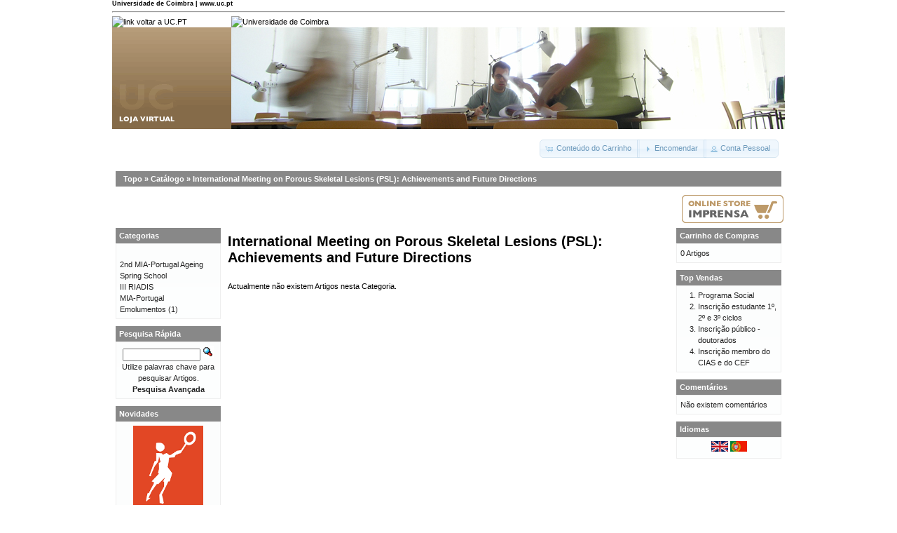

--- FILE ---
content_type: text/html; charset=ISO-8859-1
request_url: https://lojas.ci.uc.pt/uc/index.php?cPath=434&osCsid=ur9obtpa0igo9qmn32r13lgnc3
body_size: 12287
content:
<!DOCTYPE html PUBLIC "-//W3C//DTD XHTML 1.0 Transitional//EN" "http://www.w3.org/TR/xhtml1/DTD/xhtml1-transitional.dtd">
<html xmlns="http://www.w3.org/1999/xhtml" dir="ltr" lang="pt">
<head>
<meta http-equiv="Content-Type" content="text/html; charset=iso-8859-1" />
<title>International Meeting on Porous Skeletal Lesions (PSL): Achievements and Future Directions, Loja Virtual UC.PT</title>
<base href="https://lojas.ci.uc.pt/uc/" />
<link rel="stylesheet" type="text/css" href="ext/jquery/ui/redmond/jquery-ui-1.8.6.css" />
<script type="text/javascript" src="ext/jquery/jquery-1.4.2.min.js"></script>
<script type="text/javascript" src="ext/jquery/ui/jquery-ui-1.8.6.min.js"></script>

<script type="text/javascript" src="ext/jquery/ui/i18n/jquery.ui.datepicker-pt.js"></script>
<script type="text/javascript">
$.datepicker.setDefaults($.datepicker.regional['pt']);
</script>

<script type="text/javascript" src="ext/jquery/bxGallery/jquery.bxGallery.1.1.min.js"></script>
<link rel="stylesheet" type="text/css" href="ext/jquery/fancybox/jquery.fancybox-1.3.4.css" />
<script type="text/javascript" src="ext/jquery/fancybox/jquery.fancybox-1.3.4.pack.js"></script>
<link rel="stylesheet" type="text/css" href="ext/960gs/960_24_col.css" />
<link rel="stylesheet" type="text/css" href="stylesheet.css" />
</head>
<body>

<div id="bodyWrapper" class="container_24">




<!-- UC old layout -->
<link rel="stylesheet" type="text/css" media="all" 
    href="https://www.uc.pt/styleuc.css" />
<a name="topo" id="topo"></a> 
<div class="onlyPrint">
<h5 style="margin:0;">Universidade de Coimbra | www.uc.pt</h5> 
<hr /> 
</div> 
<table class="container" width="100%" border="0" cellpadding="0" cellspacing="0"> 
<tr> 
<td class="toplogo_uc"><a accesskey="1" href="http://www.uc.pt/"><img
    alt="link voltar a UC.PT"
    src="https://www.uc.pt/images/toplogo_uc.png" /></a></td> 
<td class="topright_uc"><a href="http://www.uc.pt/"><img
    alt="Universidade de Coimbra"
    src="https://www.uc.pt/images/topright_uc.png" /></a></td> 
</tr>
<tr> 
<td class="btop_left">
    <img src="images/uc/btop_left.png" alt="Imagem de identifica&#xe7;&#xe3;o do subsite" title=" Imagem de identifica&#xe7;&#xe3;o do subsite " width="170" height="145" /></td>
<td class="btop_right">
    <img src="images/uc/btop_right.jpg" alt="Banner" title=" Banner " width="790" height="145" /></td> 
</tr>
</table>
<!-- UC old layout -->



<div id="header" class="grid_24">
  <div id="storeLogo"><a href="https://lojas.ci.uc.pt/uc/index.php?osCsid=ur9obtpa0igo9qmn32r13lgnc3"><img src="images/store_logo.png" alt="Loja Virtual UC.PT" title=" Loja Virtual UC.PT " width="72" height="32" /></a></div>

  <div id="headerShortcuts">
<span class="tdbLink"><a id="tdb1" href="https://lojas.ci.uc.pt/uc/shopping_cart.php?osCsid=ur9obtpa0igo9qmn32r13lgnc3">Conteúdo do Carrinho</a></span><script type="text/javascript">$("#tdb1").button({icons:{primary:"ui-icon-cart"}}).addClass("ui-priority-secondary").parent().removeClass("tdbLink");</script><span class="tdbLink"><a id="tdb2" href="https://lojas.ci.uc.pt/uc/checkout_shipping.php?osCsid=ur9obtpa0igo9qmn32r13lgnc3">Encomendar</a></span><script type="text/javascript">$("#tdb2").button({icons:{primary:"ui-icon-triangle-1-e"}}).addClass("ui-priority-secondary").parent().removeClass("tdbLink");</script><span class="tdbLink"><a id="tdb3" href="https://lojas.ci.uc.pt/uc/account.php?osCsid=ur9obtpa0igo9qmn32r13lgnc3">Conta Pessoal</a></span><script type="text/javascript">$("#tdb3").button({icons:{primary:"ui-icon-person"}}).addClass("ui-priority-secondary").parent().removeClass("tdbLink");</script>  </div>

<script type="text/javascript">
  $("#headerShortcuts").buttonset();
</script>
</div>

<div class="grid_24 ui-widget infoBoxContainer">
  <div class="ui-widget-header infoBoxHeading">&nbsp;&nbsp;<a href="https://lojas.ci.uc.pt" class="headerNavigation">Topo</a> &raquo; <a href="https://lojas.ci.uc.pt/uc/index.php?osCsid=ur9obtpa0igo9qmn32r13lgnc3" class="headerNavigation">Catálogo</a> &raquo; <a href="https://lojas.ci.uc.pt/uc/index.php?cPath=434&amp;osCsid=ur9obtpa0igo9qmn32r13lgnc3" class="headerNavigation">International Meeting on Porous Skeletal Lesions (PSL): Achievements and Future Directions</a></div>
</div>


<table border="0" width="100%" cellspacing="0" cellpadding="2">
  <tr align='right'>
    <td>

<a href='http://lojas.ci.uc.pt/imprensa?language=en'><img src='images/uc/icon_loja_imprensa_en.png'></a><br/>
    </td>
  </tr>
</table>



<div id="bodyContent" class="grid_16 push_4">

<h1>International Meeting on Porous Skeletal Lesions (PSL): Achievements and Future Directions</h1>

<div class="contentContainer">


  <div class="contentText">


    <p>Actualmente não existem Artigos nesta Categoria.</p>


  </div>

</div>


</div> <!-- bodyContent //-->


<div id="columnLeft" class="grid_4 pull_16">
  <div class="ui-widget infoBoxContainer">  <div class="ui-widget-header infoBoxHeading">Categorias</div>  <div class="ui-widget-content infoBoxContents"><a href="https://lojas.ci.uc.pt/uc/index.php?cPath=442&amp;osCsid=ur9obtpa0igo9qmn32r13lgnc3"></a><br /><a href="https://lojas.ci.uc.pt/uc/index.php?cPath=466&amp;osCsid=ur9obtpa0igo9qmn32r13lgnc3">2nd MIA-Portugal Ageing Spring School</a><br /><a href="https://lojas.ci.uc.pt/uc/index.php?cPath=508&amp;osCsid=ur9obtpa0igo9qmn32r13lgnc3">III RIADIS</a><br /><a href="https://lojas.ci.uc.pt/uc/index.php?cPath=484&amp;osCsid=ur9obtpa0igo9qmn32r13lgnc3">MIA-Portugal</a><br /><a href="https://lojas.ci.uc.pt/uc/index.php?cPath=85&amp;osCsid=ur9obtpa0igo9qmn32r13lgnc3">Emolumentos</a>&nbsp;(1)<br /></div></div>

<div class="ui-widget infoBoxContainer">  <div class="ui-widget-header infoBoxHeading">Pesquisa Rápida</div>  <div class="ui-widget-content infoBoxContents" style="text-align: center;">    <form name="quick_find" action="https://lojas.ci.uc.pt/uc/advanced_search_result.php" method="get">    <input type="text" name="keywords" size="10" maxlength="30" style="width: 75%" />&nbsp;<input type="hidden" name="search_in_description" value="1" /><input type="hidden" name="osCsid" value="ur9obtpa0igo9qmn32r13lgnc3" /><input type="image" src="includes/languages/portugues/images/buttons/button_quick_find.gif" alt="Pesquisa Rápida" title=" Pesquisa Rápida " /><br />Utilize palavras chave para pesquisar Artigos.<br /><a href="https://lojas.ci.uc.pt/uc/advanced_search.php?osCsid=ur9obtpa0igo9qmn32r13lgnc3"><strong>Pesquisa Avançada</strong></a>    </form>  </div></div>
<div class="ui-widget infoBoxContainer">  <div class="ui-widget-header infoBoxHeading"><a href="https://lojas.ci.uc.pt/uc/products_new.php?osCsid=ur9obtpa0igo9qmn32r13lgnc3">Novidades</a></div>  <div class="ui-widget-content infoBoxContents" style="text-align: center;"><a href="https://lojas.ci.uc.pt/uc/product_info.php?products_id=957&amp;osCsid=ur9obtpa0igo9qmn32r13lgnc3"><img src="images/Tennis_.png" alt="EUG 2018 - Ténis - por cada dia que não pretendam vir" title=" EUG 2018 - Ténis - por cada dia que não pretendam vir " width="100" height="125" /></a><br /><a href="https://lojas.ci.uc.pt/uc/product_info.php?products_id=957&amp;osCsid=ur9obtpa0igo9qmn32r13lgnc3">EUG 2018 - Ténis - por cada dia que não pretendam vir</a><br />6,50€</div></div>
<div class="ui-widget infoBoxContainer">  <div class="ui-widget-header infoBoxHeading">Informações</div>  <div class="ui-widget-content infoBoxContents">    <a href="https://lojas.ci.uc.pt/uc/shipping.php?osCsid=ur9obtpa0igo9qmn32r13lgnc3">Envios</a><br />    <a href="https://lojas.ci.uc.pt/uc/privacy.php?osCsid=ur9obtpa0igo9qmn32r13lgnc3">Privacidade</a><br />    <a href="https://lojas.ci.uc.pt/uc/conditions.php?osCsid=ur9obtpa0igo9qmn32r13lgnc3">Termos de Utilização</a><br />    <a href="https://lojas.ci.uc.pt/uc/contact_us.php?osCsid=ur9obtpa0igo9qmn32r13lgnc3">Contacte-nos</a>  </div></div></div>


<div id="columnRight" class="grid_4">
  <div class="ui-widget infoBoxContainer">  <div class="ui-widget-header infoBoxHeading"><a href="https://lojas.ci.uc.pt/uc/shopping_cart.php?osCsid=ur9obtpa0igo9qmn32r13lgnc3">Carrinho de Compras</a></div>  <div class="ui-widget-content infoBoxContents">0 Artigos</div></div>
<div class="ui-widget infoBoxContainer">  <div class="ui-widget-header infoBoxHeading">Top Vendas</div>  <div class="ui-widget-content infoBoxContents"><ol style="margin: 0; padding-left: 25px;"><li><a href="https://lojas.ci.uc.pt/uc/product_info.php?products_id=1270&amp;osCsid=ur9obtpa0igo9qmn32r13lgnc3">Programa Social</a></li><li><a href="https://lojas.ci.uc.pt/uc/product_info.php?products_id=1268&amp;osCsid=ur9obtpa0igo9qmn32r13lgnc3">Inscrição estudante 1º, 2º e 3º ciclos</a></li><li><a href="https://lojas.ci.uc.pt/uc/product_info.php?products_id=1269&amp;osCsid=ur9obtpa0igo9qmn32r13lgnc3">Inscrição público - doutorados</a></li><li><a href="https://lojas.ci.uc.pt/uc/product_info.php?products_id=1267&amp;osCsid=ur9obtpa0igo9qmn32r13lgnc3">Inscrição membro do CIAS e do CEF</a></li></ol></div></div>
<div class="ui-widget infoBoxContainer">  <div class="ui-widget-header infoBoxHeading"><a href="https://lojas.ci.uc.pt/uc/reviews.php?osCsid=ur9obtpa0igo9qmn32r13lgnc3">Comentários</a></div>  <div class="ui-widget-content infoBoxContents">Não existem comentários</div></div>
<div class="ui-widget infoBoxContainer">  <div class="ui-widget-header infoBoxHeading">Idiomas</div>  <div class="ui-widget-content infoBoxContents" style="text-align: center;"> <a href="https://lojas.ci.uc.pt/uc/index.php?cPath=434&amp;language=en&amp;osCsid=ur9obtpa0igo9qmn32r13lgnc3"><img src="includes/languages/english/images/icon.gif" alt="English" title=" English " width="24" height="15" /></a>  <a href="https://lojas.ci.uc.pt/uc/index.php?cPath=434&amp;language=pt&amp;osCsid=ur9obtpa0igo9qmn32r13lgnc3"><img src="includes/languages/portugues/images/icon.gif" alt="Portugues" title=" Portugues " width="24" height="15" /></a> </div></div></div>






<!-- UC old layout -->
<div id="uc_footer_break"></div>
<table class="uc_footer_table" border="0" width="100%" cellspacing="0" cellpadding="0">
<tr> 
<td class="bottom_break_left"></td> 
<td class="bottom_break_right2"></td> 
</tr> 
<tr> 
 <td class="bottom_menu_left"> 
  &copy; University of Coimbra &middot; 2009<br /><span class="lowFontSize">Portugal/WEST GMT</span>&nbsp;&middot;&nbsp;<span
    class="lowFontSize" style="color:#CCC">S:147</span></td> 
 <td class="bottom_menu_right" align="right"> 
    <a href="http://www.uc.pt/acessibilidade"><img alt="S&#xed;mbolo de Acessibilidade &#xe0; Web." src="http://www.uc.pt/images/icons_bottom/icon_acessibilidade.png" /></a>
    <a href="http://www.uc.pt/avisolegal"><img alt="Aviso Legal" src="http://www.uc.pt/images/icons_bottom/icon_aviso_legal.png" /></a>
    <a href="http://www.uc.pt/coment"><img alt="Coment&#xe1;rios" src="http://www.uc.pt/images/icons_bottom/comentarios.png" /></a>
    <a href="http://lojas.uc.pt/uc/contact_us.php"><img alt="Contactos" src="http://www.uc.pt/images/icons_bottom/info_contactos.png" /></a>
    <a href="#topo"><img alt="voltar ao topo" src="http://www.uc.pt/images/icons_bottom/info_topo.png" /></a> 
 </td> 
</tr> 
<tr> 
 <td class="bottom_logos" colspan="2"> 
  <div style="float:left;"> 
   <img alt="POS_C" border="0"
        src="http://www.uc.pt/images/icons_bottom/pos_c.jpg" /> 
   <img alt="FEDER" border="0"
        src="http://www.uc.pt/images/icons_bottom/feder.jpg" /> 
  </div> 
  <div style="float:right;"> 
   <img alt="Boas Praticas" border="0"
        src="http://www.uc.pt/images/icons_bottom/premio_boaspraticas.jpg" /> 
  </div> 
 </td> 
</tr> 
</table>

 
<script type="text/javascript"> 
    var gaJsHost = (("https:" == document.location.protocol) ? "https://ssl." : "http://www.");
    document.write(unescape("%3Cscript src='" + gaJsHost + "google-analytics.com/ga.js' type='text/javascript'%3E%3C/script%3E"));
    </script> 
    <script type="text/javascript"> 
    var pageTracker = _gat._getTracker("UA-736570-1");
    pageTracker._initData();
    pageTracker._trackPageview();
</script>
<!-- UC old layout -->



<script type="text/javascript">
$('.productListTable tr:nth-child(even)').addClass('alt');
</script>

</div> <!-- bodyWrapper //-->


</body>
</html>
<span class="smallText">Parse Time: 0.060s</span>